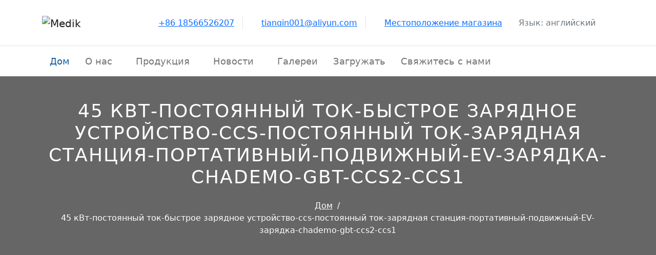

--- FILE ---
content_type: text/html; charset=UTF-8
request_url: https://ru.skyevsecharger.com/product/45kw-dc-fast-charger-ccs-dc-charging-station-portable-movable-ev-charging-chademo-gbt-ccs2-ccs1.html
body_size: 21362
content:
<!-- System:Digood Glocalsite v3 | Guid:vNblG3OJTGY4pKm32rqsEn | Package ExpiredAt:2024-08-24 | CachedAt:2024-12-02T05:43:23.000Z --><!-- Cache:vNblG3OJTGY4pKm32rqsEn/en-ru/6e39e49b562c28fd0c91ea2a19640efd--><!DOCTYPE html><!-- UriPrefix:/product/45kw-dc-fast-charger-ccs-dc-charging-station-portable-movable-ev-charging-chademo-gbt-ccs2-ccs1.html | UriQuery:empty --><!-- Method:GET | System:DigoodCMS V7 | Version:3.2.59 | Env:local | Debug:not | Cache Status:local | RequestTime:2024-11-08 08:54:37 | Language:en--><!-- https://ru.skyevsecharger.com/product/45kw-dc-fast-charger-ccs-dc-charging-station-portable-movable-ev-charging-chademo-gbt-ccs2-ccs1.html --><html lang="ru" dir="ltr"><head>
    <meta name="google-site-verification" content="8MCYLepMjvOwvkkUgIyTLuGPiBWOoBusV5spTuHLhGI">
    <meta charset="utf-8">
    <meta name="viewport" content="width=device-width,initial-scale=1,minimum-scale=1,maximum-scale=1,user-scalable=no">
    <!--[if IE]><meta http-equiv='X-UA-Compatible' content='IE=edge,chrome=1'><![endif]-->



    <title>Профессиональный производитель зарядного устройства Evse - TianQin</title>
    <meta name="keywords" content="Evse Charger">
    <meta name="description" content="Tianin is a professional suppler of Evse Charger, main products are: Evse Charger, Ey Charging Comecto, Portable Ey Charger, Wal-mounted Ev Charoer. Ey Charoino Aadapier
Evse Charging Ca">
    <meta name="google-site-verification" content="8MCYLepMjvOwvkkUgIyTLuGPiBWOoBusV5spTuHLhGI">
    <link rel="shortcut icon" type="image/x-icon" href="https://v7-upload.digoodcms.com/website_101/2023-07-20/logo-2.png?imageMogr2/format/webp?imageView2/2/format">
    
    <!-- bootstrap 5 -->
    <link rel="stylesheet" href="https://cdn.staticfile.org/bootstrap/5.2.3/css/bootstrap.css">
    <!-- font-awesome 字体图标 -->
    <link rel="stylesheet" href="https://v7-dashboard-assets-1251008747.cos.accelerate.myqcloud.com/font-awesome/4.7.0/css/font-awesome.min.css">
    <!-- swiper -->
    <link rel="stylesheet" href="https://cdn.staticfile.org/Swiper/8.4.5/swiper-bundle.css">
    <!-- fancybox -->
    <link rel="stylesheet" href="https://cdn.staticfile.org/fancybox/3.5.7/jquery.fancybox.min.css">
     <!-- aos -->
    <link rel="stylesheet" href="https://cdn.staticfile.org/aos/2.3.4/aos.css">


    <link rel="stylesheet" href="https://cdn.staticfile.org/flag-icon-css/3.5.0/css/flag-icon.min.css">

    <link href="//www.skyevsecharger.com/themes/demo01/assets/pace-js/pace-theme-default.min.css" rel="stylesheet">
    <!-- 引入css样式 -->
    <link href="//www.skyevsecharger.com/themes/demo01/style/main/base.css" rel="stylesheet">


    
<style>
    .productActive {
        border: 1px solid var(--btn-border-color-base) !important;
        color: var(--btn-border-color-base);
    }
    .product_specs{
        border: 1px solid var(--font-color-secondary);
    }

    .noneActive {
        background: #dfdfdf;
    }
    .category_info_parent a.details_title{
        color: rgba(var(--bs-info-rgb), 1) !important;
    }
    .section-product .nav-pills .nav-link.active, 
   .section-product .nav-pills .show > .nav-link {
        color: var(--btn-text-color-base);
        background-color: var(--btn-bg-color-base);
}
.section-product .nav-pills .nav-link{
    color:var(--font-color-ternary);
}


    /* .category_info_parent .product_details_show .btn:hover {
        color: var(--DT_Button_Text_Color);
        background-color: var(--DT_Button_BG_Color);
        box-shadow: 0 10px 10px 0 rgba(7, 108, 236, 0.2);
    } */
    /* .btn_buy_now{
        background-color: var(--DT_Button_BG_Color)!important;
        color: var(--DT_Button_Text_Color)!important;
    }
     
    .category_info_parent #add2Cart,.category_info_parent #add2Cart:hover,.btn_buy_now:hover{
        background-color: var(--DT_Button_BG_Hover_Color);
        border:0!important;
        color:#fff !important;
    } */
    .swiperLog .swiper-slide,
    .swiperShowLog .swiper-slide {
        text-align: center;
        font-size: 18px;
      

        /* Center slide text vertically */
        display: -webkit-box;
        display: -ms-flexbox;
        display: -webkit-flex;
        display: flex;
        -webkit-box-pack: center;
        -ms-flex-pack: center;
        -webkit-justify-content: center;
        justify-content: center;
        -webkit-box-align: center;
        -ms-flex-align: center;
        -webkit-align-items: center;
        align-items: center;
    }

    .swiperLog .swiper-slide img,
    .swiperShowLog .swiper-slide img {
        display: block;
        width: 100%;
        height: 100%;
        object-fit: contain;
    }

.swiperLog .swiper-slide img{
    padding:10px;
}

    .swiperLog .swiper-slide {
        width: 25%;
        height: 100%;
        opacity: 0.4;
    }

    .swiperLog .swiper-slide-thumb-active {
        opacity: 1;
    }

    @media (max-width: 992px) {
        .product_details_Logbox{
            margin:auto;
        }
    }

    div.zoom {
        background-position: 50% 50%;
        cursor: zoom-in;
        overflow: hidden;
        position: relative;
        width: 100%
    }
    div.zoom img:hover {
        opacity: 0
    }
    div.zoom img {
        display: block;
        transition: opacity .5s;
        width: 100%
    }
    
    .product_details .quantity-field ,
   .product_details .button-minus,
   .product_details .button-plus{
        box-shadow: none;
        margin: 0;
        background: transparent;
        font-size: 16px;
        height: 30px;
        width: 30px;
        display: flex;
        padding: 0 10px;
        line-height: normal;
        
        color: var(--font-color-ternary);
   }
   .product_details .button-minus:hover,
   .product_details .button-plus:hover{
      background-color: var(--font-color-ternary);
        border-color: var(--font-color-ternary);
        color: var(--btn-text-hover-color-base);
   }

   #product-sku-price{
       color: var(--font-color-ternary);
   }

    media (max-width:575.98px){
        .product-title{
            font-size:24px;
        }
    }

            
.swiper-button-next, .swiper-rtl .swiper-button-prev,.swiper-button-prev, .swiper-rtl .swiper-button-next{
    color:#fff;
    background:var(--section-bg-color-second);;
}
    
</style>
    <style>
        :root{
            --btn-text-color-base:#ffffff;
            --btn-text-hover-color-base:#ffffff;
            --btn-text-hover-color-first:#6aa132;
            --btn-bg-color-base:#1660a1;
            --btn-bg-color-first:#6aa132;
            --btn-bg-hover-color-base:#6aa132;
            --btn-bg-hover-color-first:#ffffff;
            --btn-border-color-base:#1660a1;
            --btn-border-color-first:#ffffff ;



            /* 区块背景颜色 */
            --section-bg-color: #f4f4f4;
            /* app背景 */
            --section-bg-color-second: #1660a1;
            --section-bg-color-third: #6aa132;
            /* 底部背景 */
            --section-bg-color-fourth: #4b5c70;
            --section-bg-color-fifth: #e9f3f5;
            /* aboutus背景 */
            --section-bg-color-sixth: #ffffff;
            --section-bg-colo-seventh: #1b232f;
            /* about */
            --section-bg-color-eighth: #000000;


            /* 文字颜色  */
           

            --animation-duration: .2s;
            
            --font-size-xl:48px;
            --font-size-lg: 40px;
            --font-size-md: 35px;
            --font-size: 20px;
            --font-size-sm: 18px;
            --text-size-sm: 16px;
            --fontFamilyBase: Roboto;

            --font-color-base: #1660a1;
            --font-color-secondary: #808080;
            --font-color-ternary:#1660a1;
            --font-color-fourth: #1660a1;
            --font-color-fifth: #ffffff;
            --font-color-hover-base: #1660a1;
            --font-color-hover-secondary: #263036;

            --link-color: #1a1a1a;
            --link-hover-color: #1660a1;






        }

.clamp { display: -webkit-box; -webkit-box-orient: vertical; overflow: hidden; -o-text-overflow: ellipsis; text-overflow: ellipsis; line-clamp: 1; -webkit-line-clamp: 1; }

.clamp2 { line-clamp: 2; -webkit-line-clamp: 2; }

.clamp3 { line-clamp: 3; -webkit-line-clamp: 3; }

.clamp4 { line-clamp: 4; -webkit-line-clamp: 4; }

.clamp5 { line-clamp: 5; -webkit-line-clamp: 5; }


.nav-pills .nav-link{
    color:var(--font-color-base);
}

.nav-link:hover, .nav-link:focus{
    color:var(--font-color-base);
}

.swiper-slide{
	width: 100%;
	height: 100%;
	transform:translate3d(0,0,0);
	overflow:hidden;
}
.swiper-slide *{
	transform:translate3d(0,0,0);
}



    </style>


</head>

<!-- <body> -->

<body class="header-sticky w-100">
    <div id="wrapper">

        <!-- ========== START HEADER ========== -->
        <style>
/* 搜索区域 */

#collapse_search {
        top: 0;
        left: 0;
        right: 0;
        z-index: 2;
        position: relative;
        background-color: var(--section-bg-color);
    }

    #collapse_search button.dt-sc-btn {
        margin: 0;
        height:100%;
    }

    .collapse_search_CloseBtn.close {
        margin: 0 10px;
        color:var(--font-color-base);
    }
    .collapse_search_CloseBtn.close:hover{
          color:var(--link-hover-color);
    }

    /* 标题栏区域 */
    .section-header-contact i,
    .section-header-nav i {
        color: var(--btn-bg-color-base);
        padding: 0 10px;
    }
    .section-header-nav i:hover {
        color: var(--btn-bg-hover-color-base);
    }
     .section-header-contact  ul li:hover>a{
        color:  var(--btn-text-hover-color-base)!important;
        background-color: var(--btn-bg-color-base);
        border-radius: 5px;
    }

    .section-header-top{
        padding: 21px 0 20px 0;
    }
    @media (max-width: 996px) {
        .section-header-top {
            text-align: center;
        }

    }
    @media(max-width:767px){
    .navbar-bran img{
        width:130px;
    }
    .section-header-contact{
        margin: 0 auto;  
        padding: 10px 15px;
        justify-content: center !important;
        flex-direction: column;
    }
    .section-header-contact>li{
        border:none !important;
        padding: 5px;
    }
   
    }
    /* 导航条区域 */
    .section-header-nav {
        position: sticky;
        top: 0;
        z-index: 6;
        background-color: rgba(255, 255, 255, 0.9);
        opacity: 1;
    }
    .section-header-nav  ul>li>a:hover{
       color:  var(--link-hover-color)!important;
    }
  
     .section-header-nav  ul>li>ul li:hover>a{
        color:  var(--btn-text-hover-color-base)!important;
        background-color: var(--btn-bg-color-base);
        border-radius: 5px;
    }
    .section-header-nav  ul>li>ul li:hover>a>i{
        color:  var(--btn-text-hover-color-base)!important;
    }
    .section-header-nav ul li.active>a{
       color: var(--link-hover-color)!important;
    }
   
    .section-header-nav ul>li ul{
        display:block;
        visibility: hidden;
        opacity: 0;
        text-align: inherit;
        background-color: rgba(255, 255, 255, 0.9);
    }
    .navbar-nav .dropdown-menu{
        position:absolute;
    }
    .section-header-nav ul>li:hover>ul{
        visibility: visible;
        opacity: 1;
    }
    .section-header-nav ul{
        height: max-content;
        
    }
    .section-header-nav ul.dropdown-menu li:not(:last-child){
        border-bottom: var(--bs-border-width) var(--bs-border-style) var(--bs-border-color) !important;
    }
        
    
   .section-header-nav ul.dropdown-menu ul.dropdown-menu {
       left:100%;
       top: 0%;
   }
    [dir='rtl'] .section-header-nav #navbarSupportedContent .navbar-nav{
        padding-right: 0;
        margin-right: 0px !important;
    }

  
   
   /* 移动端导航栏 */
   .offcanvasNavbar ul li{
        position: relative;
   }
    .offcanvasNavbar span.fa-angle{
        position: absolute;
        right: 0px;
        top: 10px;
        line-height: 40px;
        text-align: center;
        width: 50px;
   }
   .offcanvasNavbar span.fa-angle[aria-expanded=true] .fa-angle-up,
   .offcanvasNavbar span.fa-angle[aria-expanded=false] .fa-angle-down{
       display:block;
   }
    .offcanvasNavbar span.fa-angle[aria-expanded=true] .fa-angle-down,
   .offcanvasNavbar span.fa-angle[aria-expanded=false] .fa-angle-up{
       display:none;
   }


    @media (max-width:575.98px){
        .site-header .section-header-top .navbar-brand img{
            max-width:120px!important;
        }
    }




@media (min-width: 992px){
    .navbar-expand-lg .navbar-nav .nav-link {
        padding: 0.5rem 15px;
    }
    .navbar-expand-lg .navbar-nav .nav-link{
        font-size:18px;
    }
}

</style>

<header class="site-header">
		<!-- 搜索框 -->
		<section class="section-header-search py-3 collapse" id="collapse_search">
			<div class="container-fluid">
				<div class="d-flex justify-content-between align-items-center">
                    <form action="/products.html" class="m-0 w-100">
                        <div class="input-group">
                            <input type="text" class="form-control border-0" name="keyword" placeholder="Recipient's username" aria-label="Recipient's username" aria-describedby="button-addon2">
                            <div class="input-group-append">
                                <button type="submit" class="dt-sc-btn">
                                    <i class="fa fa-search" aria-hidden="true"></i>
                                </button>
                            </div>
                        </div>
                    </form>
					
                     <a href="#" class="collapse_search_CloseBtn close" data-bs-toggle="collapse" data-bs-target="#collapse_search" aria-expanded="false" aria-controls="collapseExample">
                        <i class="fa fa-times fa-2x" aria-hidden="true"></i>
                    </a>
				</div>
			</div>

		</section>
		<!-- 标题栏 -->
		<section class="section-header-top border-bottom">
			<nav class="navbar navbar-light ">
				<div class="container">
                    <div class="d-flex justify-content-between p-0 w-100">
                        <div class="navbar-brand-fa ">
                            <a class="navbar-brand m-0" href="/">
                                <img src="https://v7-upload.digoodcms.com/website_101/2023-07-20/logo.png?imageMogr2/format/webp" alt="Medik" class="img-fluid" style="max-width: 175px">
                            </a>
                        </div>
                        <ul class="section-header-contact list-unstyled d-flex align-items-center my-0">
                            <li class="px-3 d-none d-xl-block gtag_report_btn">
                                <a href="tel:+86%2018566526207"> <i class="fa fa-phone"></i>+86 18566526207 </a>
                            </li>
                            <li class="px-3 d-none d-xl-block border-start border-end gtag_report_btn"> <a class="company_email" href="/cdn-cgi/l/email-protection#52263b333c233b3c62626312333e3b2b273c7c313d3f">
                                    <i class="fa fa-envelope"></i><span class="__cf_email__" data-cfemail="56223f3738273f3866666716373a3f2f23387835393b">[email protected]</span></a>
                            </li>
                            <li class="px-3 d-none d-xl-block"><a href="/contact-us.html"><i class="fa fa-location-arrow" aria-hidden="true"></i> Местоположение магазина</a>
                            </li>
                            <li class="px-sm-3">
                            <div class="dropdown text-end-rtl ">
        <span class="text-decoration-none  text-muted " data-bs-toggle="dropdown">Язык: английский<i class="fa fa-caret-down" aria-hidden="true"></i>
    </span>
                                            <ul class="dropdown-menu p-0" style="min-width: max-content;">
                <li><a class="dropdown-item" href="//en.skyevsecharger.com"><i class="me-2 flag-icon flag-icon-gb">
        </i>Английский</a></li>
                <li><a class="dropdown-item" href="//es.skyevsecharger.com"><i class="me-2 flag-icon flag-icon-es">
        </i>Испанский</a></li>
                <li><a class="dropdown-item" href="//pt.skyevsecharger.com"><i class="me-2 flag-icon flag-icon-pt">
        </i>Португальский</a></li>
                <li><a class="dropdown-item" href="//fr.skyevsecharger.com"><i class="me-2 flag-icon flag-icon-fr">
        </i>Французский</a></li>
                <li><a class="dropdown-item" href="//de.skyevsecharger.com"><i class="me-2 flag-icon flag-icon-de">
        </i>Немецкий</a></li>
                <li><a class="dropdown-item" href="//ru.skyevsecharger.com"><i class="me-2 flag-icon flag-icon-ru">
        </i>Русский</a></li>
                <li><a class="dropdown-item" href="//ar.skyevsecharger.com"><i class="me-2 flag-icon flag-icon-ar">
        </i>Арабский</a></li>
                <li><a class="dropdown-item" href="//ja.skyevsecharger.com"><i class="me-2 flag-icon flag-icon-jp">
        </i>Японский</a></li>
                <li><a class="dropdown-item" href="//ko.skyevsecharger.com"><i class="me-2 flag-icon flag-icon-kr">
        </i>Корейский</a></li>
                <li><a class="dropdown-item" href="//th.skyevsecharger.com"><i class="me-2 flag-icon flag-icon-th">
        </i>Тайский</a></li>
            </ul>
</div>
                            </li>

                        </ul>
                   </div>
				</div>
			</nav>
		</section>
</header>


 <!-- 导航条 -->
<section class="section-header-nav">
    <nav class="navbar navbar-expand-lg navbar-light  p-lg-0">
        <div class="container ">
          
            <span class="navbar-toggler d-lg-none d-block border-0 " data-bs-toggle="offcanvas" data-bs-target="#offcanvasNavbar" aria-controls="offcanvasNavbar">
                <i class="fa fa-align-justify" aria-hidden="true"></i>
                
            </span>
            <div class="collapse  navbar-collapse" id="navbarSupportedContent">
                
                                                        <ul class="navbar-nav me-auto my-2">
                        <li class="nav-item active">
                            <a class="nav-link " aria-current="page" data-site="123" href="/">Дом                            </a>
                        </li>
                                                    <li class="nav-item">
                            <a href="https://ru.skyevsecharger.com/about-us.html" class="nav-link ">О нас                    <i class="px-2 fa fa-angle-down"></i>
                </a>
                <ul class="dropdown-menu p-0" style="min-width:max-content;">
                                            <li class="nav-item">
             
            <a href="https://ru.skyevsecharger.com/faq/faq.html" class="nav-link">Вопросы и ответы</a>
                </li>
                                       </ul>   
                </li>
                                                       <li class="nav-item">
                            <a href="https://ru.skyevsecharger.com/products/products.html" class="nav-link ">Продукция                    <i class="px-2 fa fa-angle-down"></i>
                </a>
                <ul class="dropdown-menu p-0" style="min-width:max-content;">
                                            <li class="nav-item">
             
            <a href="https://ru.skyevsecharger.com/products/adapter.html" class="nav-link">Адаптер</a>
                </li>
                                               <li class="nav-item">
             
            <a href="https://ru.skyevsecharger.com/products/socket.html" class="nav-link">Розетка</a>
                </li>
                                               <li class="nav-item">
             
            <a href="https://ru.skyevsecharger.com/products/extension-cord.html" class="nav-link">Удлинительный шнур</a>
                </li>
                                               <li class="nav-item">
             
            <a href="https://ru.skyevsecharger.com/products/charger.html" class="nav-link">Обвинитель</a>
                </li>
                                               <li class="nav-item">
             
            <a href="https://ru.skyevsecharger.com/products/charger-plug.html" class="nav-link">Вилка зарядного устройства</a>
                </li>
                                               <li class="nav-item">
             
            <a href="https://ru.skyevsecharger.com/products/other.html" class="nav-link">Другой</a>
                </li>
                                       </ul>   
                </li>
                                                       <li class="nav-item">
                            <a href="https://ru.skyevsecharger.com/articles/news.html" class="nav-link ">Новости                    <i class="px-2 fa fa-angle-down"></i>
                </a>
                <ul class="dropdown-menu p-0" style="min-width:max-content;">
                                            <li class="nav-item">
             
            <a href="https://ru.skyevsecharger.com/articles/company-news.html" class="nav-link">Новости компании</a>
                </li>
                                               <li class="nav-item">
             
            <a href="https://ru.skyevsecharger.com/articles/industry-news.html" class="nav-link">Новости отрасли</a>
                </li>
                                       </ul>   
                </li>
                                                       <li class="nav-item">
             
            <a href="https://ru.skyevsecharger.com/galleries/galleries.html" class="nav-link">Галереи</a>
                </li>
                                                       <li class="nav-item">
             
            <a href="https://ru.skyevsecharger.com/download/download.html" class="nav-link">Загружать</a>
                </li>
                                                       <li class="nav-item">
             
            <a href="https://ru.skyevsecharger.com/contact-us.html" class="nav-link">Свяжитесь с нами</a>
                </li>
                                               </ul>
                                                </div>
            
            <div class="row justify-content-evenly">
                    <div class="col my-auto">
                        <ul class="navbar-nav me-auto ">
                            <li class="nav-item py-1">
                                                                <a href="/member/home.html"> <i class="fa fa-user  fa-lg" aria-hidden="true"></i> </a>
                                                                                           </li>
                        </ul>
                    </div>
                    <div class="col position-relative my-auto" data-bs-toggle="offcanvas" data-bs-target="#offcanvasRight" aria-controls="offcanvasRight">
                        <i class="fa fa-shopping-cart fa-lg" aria-hidden="true"></i>
                                             </div>
                    <div class="col my-auto" data-bs-toggle="collapse" data-bs-target="#collapse_search" aria-expanded="false" aria-controls="collapseExample">
                        <i class="fa fa-search fa-lg" aria-hidden="true"></i>
                    </div>

                </div>
        </div>
    </nav>
</section>

<div class="offcanvas offcanvas-end offcanvasNavbar" tabindex="-1" id="offcanvasNavbar" aria-labelledby="offcanvasNavbar">
    <div class="offcanvas-header border-bottom">
        <h5 id="offcanvasNavbarLabel "><img src="https://v7-upload.digoodcms.com/website_101/2023-07-20/logo.png?imageMogr2/format/webp?imageView2/2/format" alt="Medik" class="img-fluid" style="max-width: 175px"></h5>
        <button type="button" class="btn-close text-reset" data-bs-dismiss="offcanvas" aria-label="Close"></button>
    </div>
    <div class="offcanvas-body">
                                <ul class="navbar-nav me-auto mb-2 mb-lg-0">
                <li class="nav-item active border-bottom">
                    <a class="nav-link " aria-current="page" href="">Дом                    </a>
                </li>
                                    <li class="nav-item border-bottom">
                     <a href="https://ru.skyevsecharger.com/about-us.html" class="nav-link">О нас</a>
            <span aria-expanded="false" class="fa-angle" data-bs-toggle="collapse" data-bs-target="#collapseExampleAboutUs">
                <i class="fa fa-angle-down mx-auto"></i>
                <i class="fa fa-angle-up mx-auto"></i>
            </span>
           
          
            <ul class="collapse col-12 list-unstyled px-0" id="collapseExampleAboutUs">
                                    <li class="nav-item border-bottom">
          
        <a href="https://ru.skyevsecharger.com/faq/faq.html" class="nav-link">Вопросы и ответы</a>
            </li>
   

                               </ul>
            </li>
   

                                       <li class="nav-item border-bottom">
                     <a href="https://ru.skyevsecharger.com/products/products.html" class="nav-link">Продукция</a>
            <span aria-expanded="false" class="fa-angle" data-bs-toggle="collapse" data-bs-target="#collapseExampleProducts">
                <i class="fa fa-angle-down mx-auto"></i>
                <i class="fa fa-angle-up mx-auto"></i>
            </span>
           
          
            <ul class="collapse col-12 list-unstyled px-0" id="collapseExampleProducts">
                                    <li class="nav-item border-bottom">
          
        <a href="https://ru.skyevsecharger.com/products/adapter.html" class="nav-link">Адаптер</a>
            </li>
   

                                       <li class="nav-item border-bottom">
          
        <a href="https://ru.skyevsecharger.com/products/socket.html" class="nav-link">Розетка</a>
            </li>
   

                                       <li class="nav-item border-bottom">
          
        <a href="https://ru.skyevsecharger.com/products/extension-cord.html" class="nav-link">Удлинительный шнур</a>
            </li>
   

                                       <li class="nav-item border-bottom">
          
        <a href="https://ru.skyevsecharger.com/products/charger.html" class="nav-link">Обвинитель</a>
            </li>
   

                                       <li class="nav-item border-bottom">
          
        <a href="https://ru.skyevsecharger.com/products/charger-plug.html" class="nav-link">Вилка зарядного устройства</a>
            </li>
   

                                       <li class="nav-item border-bottom">
          
        <a href="https://ru.skyevsecharger.com/products/other.html" class="nav-link">Другой</a>
            </li>
   

                               </ul>
            </li>
   

                                       <li class="nav-item border-bottom">
                     <a href="https://ru.skyevsecharger.com/articles/news.html" class="nav-link">Новости</a>
            <span aria-expanded="false" class="fa-angle" data-bs-toggle="collapse" data-bs-target="#collapseExampleNews">
                <i class="fa fa-angle-down mx-auto"></i>
                <i class="fa fa-angle-up mx-auto"></i>
            </span>
           
          
            <ul class="collapse col-12 list-unstyled px-0" id="collapseExampleNews">
                                    <li class="nav-item border-bottom">
          
        <a href="https://ru.skyevsecharger.com/articles/company-news.html" class="nav-link">Новости компании</a>
            </li>
   

                                       <li class="nav-item border-bottom">
          
        <a href="https://ru.skyevsecharger.com/articles/industry-news.html" class="nav-link">Новости отрасли</a>
            </li>
   

                               </ul>
            </li>
   

                                       <li class="nav-item border-bottom">
          
        <a href="https://ru.skyevsecharger.com/galleries/galleries.html" class="nav-link">Галереи</a>
            </li>
   

                                       <li class="nav-item border-bottom">
          
        <a href="https://ru.skyevsecharger.com/download/download.html" class="nav-link">Загружать</a>
            </li>
   

                                       <li class="nav-item border-bottom">
          
        <a href="https://ru.skyevsecharger.com/contact-us.html" class="nav-link">Свяжитесь с нами</a>
            </li>
   

                               </ul>
                        </div>
</div>



<div class="offcanvas offcanvas-end CartDrawer" tabindex="-1" id="offcanvasRight" aria-labelledby="offcanvasRightLabel">
  <div class="offcanvas-header border-bottom">
    <h5 id="offcanvasRightLabel ">Ваша корзина</h5>
    <button type="button" class="btn-close text-reset" data-bs-dismiss="offcanvas" aria-label="Close"></button>
  </div>
    <div class="offcanvas-body">
            <div class="card  border-0">
                <div class="card-body">
                    
                                        <small>В настоящее время вы не вошли в систему для просмотра информации о товаре в корзине!<small>
                    <a href="/member/home.html" class="btn dt-sc-btn my-2"> Войти сейчас</a>
                                       
                </small></small></div>
            </div>
    </div>
</div>





        <!-- ========== START CONTENT ========== -->
                <style>
.breadcrumb {
    width: 100%;
    text-align: center;
    position: relative;
    z-index: 1;
    margin: 0 0 10px 0;
    min-height: 430px;
    display:table;
}
.breadcrumb .container{
    display: flex;
    flex-direction: column;
    height: 100%;
    justify-content: center;
}
.breadcrumb .breadcrumb-title {
    text-transform: uppercase;
    letter-spacing: 2px;
    width: 100%;
    font-size: 2.25em;
    color: #fff;
}
.breadcrumb .breadcrumb-ibox{
    margin-top: 15px;
}
.breadcrumb .breadcrumb-ibox a, .breadcrumb .breadcrumb-ibox span {
    display: inline-block;
    padding-right: 2px;
    margin-right: 2px;
    font-size: 1em;
    color: #fff;
}

.breadcrumb a:hover {
    color:var(--font-color-ternary);
}

.shadow{
    background: rgba(0,0,0,0.6);
    position: absolute;
    top: 0;
    right: 0;
    bottom: 0;
    left: 0;
}

.breadcrumb span:last-child {
    margin-right: 0;
}


@media (min-width:768px){
    .breadcrumb{
        padding:80px 0;
    }
}

@media (max-width: 1499px){
    .breadcrumb{min-height: 360px;
    }
}
@media (max-width: 1199px){
    .breadcrumb{min-height: 300px;
    }
    .breadcrumb .breadcrumb-title {font-size: 2em;
    }
}
@media (max-width: 991px){
    .breadcrumb{min-height: 250px;
    }
    .breadcrumb .breadcrumb-title {font-size: 1.8em;
    }
    .breadcrumb.mb-5 {margin-bottom: 2rem !important;
    }
}
@media (max-width: 767px){
    .breadcrumb{min-height:auto;
    }
    .breadcrumb .breadcrumb-title {font-size: 1.3em;
    }
    .breadcrumb{
        background:none!important;
    }
}

    .breadcrumb .image img{
        width:100%;
    }
</style>

<nav class="breadcrumb text-center mb-5" hxb-data-id="v7_dt_breadcrumb" id="v7_dt_breadcrumb" aria-label="breadcrumbs" style=" background: url('/assets/upload/2023-07-20/bgcolor-3.jpg?imageView2/1/format') center/cover no-repeat;" data-test="1">
        <div class="shadow">
            <div class="container">
                <h2 class="breadcrumb-title">45 кВт-постоянный ток-быстрое зарядное устройство-ccs-постоянный ток-зарядная станция-портативный-подвижный-EV-зарядка-chademo-gbt-ccs2-ccs1</h2>
                <div class="breadcrumb-ibox">
                    <a href="en" title="Back to the frontpage">Дом</a>
                    <span aria-hidden="true" class="breadcrumb__sep">/</span>
                    <span>45 кВт-постоянный ток-быстрое зарядное устройство-ccs-постоянный ток-зарядная станция-портативный-подвижный-EV-зарядка-chademo-gbt-ccs2-ccs1</span>
                </div>
            </div>
        </div>
        <div class="d-block d-md-none image">
             
            <img src="https://v7-upload.digoodcms.com/website_101/2023-07-20/bgcolor-3.jpg?imageMogr2/format/webp">
                    <div>  


            <section class=" section-product">
    <div class="container">
        <div class="row">
            <div class="col-lg-4 col-12 product_details_Logbox">
                
                                    <div class="swiper swiperShowLog log45kw-dc-fast-charger-ccs-dc-charging-station-portable-movable-ev-charging-chademo-gbt-ccs2-ccs1 col-12 border vh-10">
                    <div class="swiper-wrapper">
                        
                                                                                    <div class="swiper-slide ">
                                <div class="zoom" onmousemove="zoom(event)" style="background-image: url('https://v7-upload.digoodcms.com/website_101/2024-04-25/1-3.jpg?imageMogr2/format/webp');">
                                    <img src="https://v7-upload.digoodcms.com/website_101/2024-04-25/1-3.jpg?imageMogr2/format/webp" alt="45kW DC Fast Charger CCS DC Charging Station Portable Movable EV Charging CHAdeMO GBT CCS2 CCS1" class="img-fluid lazyload">
                                </div>
                            </div>
                                                                                                                <div class="swiper-slide ">
                                <div class="zoom" onmousemove="zoom(event)" style="background-image: url('https://v7-upload.digoodcms.com/website_101/2024-04-25/2-1.jpg?imageMogr2/format/webp');">
                                    <img src="https://v7-upload.digoodcms.com/website_101/2024-04-25/2-1.jpg?imageMogr2/format/webp" alt="45kW DC Fast Charger CCS DC Charging Station Portable Movable EV Charging CHAdeMO GBT CCS2 CCS1" class="img-fluid lazyload">
                                </div>
                            </div>
                                                                                                                <div class="swiper-slide ">
                                <div class="zoom" onmousemove="zoom(event)" style="background-image: url('https://v7-upload.digoodcms.com/website_101/2024-04-25/3-1.jpg?imageMogr2/format/webp');">
                                    <img src="https://v7-upload.digoodcms.com/website_101/2024-04-25/3-1.jpg?imageMogr2/format/webp" alt="45kW DC Fast Charger CCS DC Charging Station Portable Movable EV Charging CHAdeMO GBT CCS2 CCS1" class="img-fluid lazyload">
                                </div>
                            </div>
                                                                                                                <div class="swiper-slide ">
                                <div class="zoom" onmousemove="zoom(event)" style="background-image: url('https://v7-upload.digoodcms.com/website_101/2024-04-25/4-1.jpg?imageMogr2/format/webp');">
                                    <img src="https://v7-upload.digoodcms.com/website_101/2024-04-25/4-1.jpg?imageMogr2/format/webp" alt="45kW DC Fast Charger CCS DC Charging Station Portable Movable EV Charging CHAdeMO GBT CCS2 CCS1" class="img-fluid lazyload">
                                </div>
                            </div>
                                                                                                                <div class="swiper-slide ">
                                <div class="zoom" onmousemove="zoom(event)" style="background-image: url('https://v7-upload.digoodcms.com/website_101/2024-04-25/5-1.jpg?imageMogr2/format/webp');">
                                    <img src="https://v7-upload.digoodcms.com/website_101/2024-04-25/5-1.jpg?imageMogr2/format/webp" alt="45kW DC Fast Charger CCS DC Charging Station Portable Movable EV Charging CHAdeMO GBT CCS2 CCS1" class="img-fluid lazyload">
                                </div>
                            </div>
                                                                                                                <div class="swiper-slide ">
                                <div class="zoom" onmousemove="zoom(event)" style="background-image: url('https://v7-upload.digoodcms.com/website_101/2024-04-25/-1.jpg?imageMogr2/format/webp');">
                                    <img src="https://v7-upload.digoodcms.com/website_101/2024-04-25/-1.jpg?imageMogr2/format/webp" alt="45kW DC Fast Charger CCS DC Charging Station Portable Movable EV Charging CHAdeMO GBT CCS2 CCS1" class="img-fluid lazyload">
                                </div>
                            </div>
                                                                                                    </div>

                    <div class="swiper-button-prev"></div><!--左箭头。如果放置在swiper外面，需要自定义样式。-->
                    <div class="swiper-button-next"></div><!--右箭头。如果放置在swiper外面，需要自定义样式。-->
                </div>
                                

                                <div class="swiper swiperLog log45kw-dc-fast-charger-ccs-dc-charging-station-portable-movable-ev-charging-chademo-gbt-ccs2-ccs1 col-12 border vh-10">
                    <div class="swiper-wrapper">
                                                                        <div class="swiper-slide ">
                            <div class="">
                                <img src="https://v7-upload.digoodcms.com/website_101/2024-04-25/1-3.jpg?imageMogr2/format/webp" alt="45kW DC Fast Charger CCS DC Charging Station Portable Movable EV Charging CHAdeMO GBT CCS2 CCS1" class="img-fluid">
                            </div>
                        </div>
                                                                                                <div class="swiper-slide ">
                            <div class="">
                                <img src="https://v7-upload.digoodcms.com/website_101/2024-04-25/2-1.jpg?imageMogr2/format/webp" alt="45kW DC Fast Charger CCS DC Charging Station Portable Movable EV Charging CHAdeMO GBT CCS2 CCS1" class="img-fluid">
                            </div>
                        </div>
                                                                                                <div class="swiper-slide ">
                            <div class="">
                                <img src="https://v7-upload.digoodcms.com/website_101/2024-04-25/3-1.jpg?imageMogr2/format/webp" alt="45kW DC Fast Charger CCS DC Charging Station Portable Movable EV Charging CHAdeMO GBT CCS2 CCS1" class="img-fluid">
                            </div>
                        </div>
                                                                                                <div class="swiper-slide ">
                            <div class="">
                                <img src="https://v7-upload.digoodcms.com/website_101/2024-04-25/4-1.jpg?imageMogr2/format/webp" alt="45kW DC Fast Charger CCS DC Charging Station Portable Movable EV Charging CHAdeMO GBT CCS2 CCS1" class="img-fluid">
                            </div>
                        </div>
                                                                                                <div class="swiper-slide ">
                            <div class="">
                                <img src="https://v7-upload.digoodcms.com/website_101/2024-04-25/5-1.jpg?imageMogr2/format/webp" alt="45kW DC Fast Charger CCS DC Charging Station Portable Movable EV Charging CHAdeMO GBT CCS2 CCS1" class="img-fluid">
                            </div>
                        </div>
                                                                                                <div class="swiper-slide ">
                            <div class="">
                                <img src="https://v7-upload.digoodcms.com/website_101/2024-04-25/-1.jpg?imageMogr2/format/webp" alt="45kW DC Fast Charger CCS DC Charging Station Portable Movable EV Charging CHAdeMO GBT CCS2 CCS1" class="img-fluid">
                            </div>
                        </div>
                                                                    </div>
                    
                </div>
                                
            </div>
            
            <div class="col-12  col-lg-7  offset-lg-1 category_info_parent">
                <div class="ps-lg-10 my-3">
                    <h1 class="mb-1 product-title">Быстрое зарядное устройство постоянного тока мощностью 45 кВт Зарядная станция постоянного тока CCS Портативная подвижная зарядка электромобиля CHAdeMO GBT CCS2 CCS1</h1>
                    <div class="my-4">  
                        <p class="mb-0 text-wrap" style=" word-wrap:break-word; ">
                            </p><p style="text-align: center;">Номинальное напряжение: постоянный ток 500 В</p>
<p style="text-align: center;">Номинальный вход: 380 В переменного тока + 15%</p>
<p style="text-align: center;">Коэффициент мощности: >0,99 @ при полной нагрузке</p>
<p style="text-align: center;">Сенсорная TFT-ЖК-панель: 4,3-дюймовый сенсорный дисплей</p>
<p style="text-align: center;">Сертификация:CE ROHS</p>
                        
                    </div>

                                        </div>
            </div>
        </div>
    </div>
</section>



 
        <style>
.description-nav {
    overflow-y: hidden;
    overflow-x: auto;
    white-space: nowrap;
    flex-wrap: nowrap;
}

</style>



<section class="my-5">
    <div class="container">
        <div class="row">
        <div class="col-12">
        
            <ul class="nav nav-pills nav-lb-tab mb-3 description-nav" id="myTab" role="tablist">
                <li class="nav-item" role="presentation">
                    <button class="nav-link active" id="details-tab" data-bs-toggle="tab" data-bs-target="#details-tab-pane187" type="button">Подробности</button>
                </li>
                                                                  <li class="nav-item" role="presentation">
                    <button class="nav-link " id="reviews-tab" data-bs-toggle="tab" data-bs-target="#contact-tab-pane187" type="button">Запрос</button>
                </li>
            </ul>
            
            <div class="tab-content border p-4" id="myTabContent">

                    <div class="tab-pane fade show active" id="details-tab-pane187">
                        <div class="my-8">
                            <div class="container-fluid p-0" style="word-break: break-all;">
                                                            <p style="text-align: center;"> </p>
<p style="text-align: center;">Портативное быстрое зарядное устройство мощностью 45 кВт было разработано для электромобилей с CHADEMO,</p>
<p style="text-align: center;">или зарядные розетки постоянного тока CCSCombo и предназначен для полумобильного использования.</p>
<p style="text-align: center;">Он совместим со всеми популярными промышленными розетками и может использоваться с вилочными розетками CEE63.</p>
<p style="text-align: center;"> </p>
<p style="text-align: center;"><img src="https://v7-upload.digoodcms.com/website_101/2024-04-25/mceu_22741840711714038695245.jpg?imageMogr2/format/webp" width="80%"></p>
<p style="text-align: center;"> </p>
<p style="text-align: center;">Зарядное устройство универсально в использовании благодаря своим компактным размерам и особенно подходит для использования с автопарками,</p>
<p style="text-align: center;">в мастер-классах или на автомобильных мероприятиях.</p>
<p style="text-align: center;">Портативное передвижное быстрое зарядное устройство поддерживает CcS и CHAdeM0 только при замене кабеля.</p>
<p style="text-align: center;"> </p>
<p style="text-align: center;"><img src="https://v7-upload.digoodcms.com/website_101/2024-04-25/mceu_27660435621714038701726.jpg?imageMogr2/format/webp" width="80%"></p>
<p style="text-align: center;">USB для обновления прошивки и порт Ry45 для intemetconnectlопционально).</p>
<p style="text-align: center;">Конструкция с открытой дверцей, удобно заменять силовой модуль.</p>
<p style="text-align: center;"> </p>
<p style="text-align: center;"> </p>
<p style="text-align: center;"><img src="https://v7-upload.digoodcms.com/website_101/2024-04-25/mceu_37752166131714038706512.jpg?imageMogr2/format/webp" width="80%"></p>
<p style="text-align: center;">Это зарядное устройство идеально подходит для установки для зарядки электромобилей как на максимальном уровне, так и на многих электромобилях, которые ездят по дорогам в сельской местности</p>
<p style="text-align: center;">с автофургонами или промышленными зонами в качестве основных источников энергии для путешественников.</p>
<p style="text-align: center;"> </p>
<p style="text-align: center;"><img src="https://v7-upload.digoodcms.com/website_101/2024-04-25/mceu_28872366541714038711030.jpg?imageMogr2/format/webp" width="80%"></p>
<p style="text-align: center;">Небольшие размеры и компактная конструкция, простота переноски.</p>
<p style="text-align: center;">Он поддерживает разъем CCS и CHAdeMO.</p>
<p style="text-align: center;">Сертификация: CE / EC / ROHSПроцена диплома: lP54.</p>
<p style="text-align: center;">Конструкция с открытой дверцей, очень удобно заменять силовой модуль.</p>
<p style="text-align: center;"> </p>
<p style="text-align: center;"><img src="https://v7-upload.digoodcms.com/website_101/2024-04-25/mceu_367388351714038715038.jpg?imageMogr2/format/webp" width="80%"></p>
<p style="text-align: center;"> </p>
<p style="text-align: center;"> </p>
<p style="text-align: center;"><img src="https://v7-upload.digoodcms.com/website_101/2024-04-25/mceu_91243075461714038723103.jpg?imageMogr2/format/webp" width="100%"></p>
                                                        </div>
                        </div>
                    </div>

                
                <div class="tab-pane fade show" id="shippingdetails-tab-pane187">
                    <div class="my-8">
                        <div class="container-fluid p-0" style="word-break: break-all;">Не данные                                                </div>
                    </div>
                </div>

                
                <div class="tab-pane fade" id="product_specification-tab-pane187">
                    <div class="my-8">
                        <div class="container-fluid p-0" style="word-break: break-all;">Не данные                                                </div>
                    </div>
                </div>

                
                <div class="tab-pane fade" id="reviews-tab-pane187">
                    <div class="my-8">
                        <div class="container-fluid p-0" style="word-break: break-all;">Не данные                                                </div>
                    </div>
                </div>
                
                 <div class="tab-pane fade" id="contact-tab-pane187">
                    <div class="my-8">
                        <div class="container-fluid p-0" style="word-break: break-all;">
                            <section class="">
    <form class="needs-validation" target="iframe" novalidate="" id="send_message"> 
        <div class="row m-0">
            <label class="form-label px-0" for="name">Имя:<span class="text-danger">*</span></label>
            <input type="text" id="name" class="form-control" name="name" placeholder="Name" required="">
            <div class="invalid-feedback">Пожалуйста, выберите имя.</div>
        </div>
        <div class="row m-0">
            <label class="form-label px-0 mt-3" for="email">Отправить по электронной почте:<span class="text-danger">*</span></label>
            <input type="email" id="email" name="email" class="form-control" placeholder="Email" required="">
            <div class="invalid-feedback">Пожалуйста, выберите адрес электронной почты.</div>
        </div> 

        <div class="row m-0">
            <label class="form-label px-0 mt-3" for="phone">Телефон:<span class="text-danger">*</span></label>
            <input type="text" id="phone" name="phone" class="form-control" placeholder="Phone" required="">
            <div class="invalid-feedback">Пожалуйста, выберите телефон.</div>
        </div>
                                    <div class="row m-0">
            <label class="form-label px-0 mt-3" for="message"> Сообщение:<span class="text-danger">*</span></label>
            <textarea rows="5" id="message" name="message" class="form-control" placeholder="Message" required=""></textarea>
            <div class="invalid-feedback">Пожалуйста, выберите сообщение.</div>
        </div>
        <div class="col-12 m-0 mt-3">
            <button type="button" class="btn  dt-sc-btn" onclick="send_msg(event)">ОТПРАВИТЬ СООБЩЕНИЕ</button> 
        </div>
    </form>
    <iframe id="pi" name="iframe" style="display:none;"></iframe>
</section>                        </div>
                    </div>
                </div>
                
            </div>
        </div>
        </div>
    </div>
</section>        <!-- section -->
<section class="my-lg-14 my-14 product-Featured">
    <div class="container">
        <!-- row -->
        <div class="row">
            <div class="col-12">
                <!-- heading -->
                <h3>Сопутствующие товары</h3>
            </div>
        </div>
        <!-- row -->




        <div class="row g-3 my-3 card products border-0">
            <div class="swiper myRecProductSwiper w-100">
                <div class="swiper-wrapper w-100">
                                                <div class="swiper-slide border">
                    <div class="card-img product-container position-relative">
                        <div class="imgBox">
                                <a href="/en/product/evse-32a-7kw-22kw-adapter-iec62196-type-2-to-type-1-ev-adapter-converter-j1772-to-gbt-ev-charger-connector-with-mechanical-lock.html">
                                    <div class="ImageOverlayCa"></div>
                                    <img data-src="https://v7-upload.digoodcms.com/website_101/2024-03-29/1.jpg?imageMogr2/format/webp?imageView2/1/w/600/h/300" alt="EVSE 32A 7KW 22KW Adapter IEC62196 Type 2 to Type 1 EV Adapter Converter J1772 to GBT EV charger connector with mechanical lock" class="card-img-top img-fluid lazyload">
                                </a>
                        </div>
                        <div class="btn-group-lg dt-sc-btn-group w-100">
                            <button class="btn w-50 rounded-0 left col">
                                <a href="/en/product/evse-32a-7kw-22kw-adapter-iec62196-type-2-to-type-1-ev-adapter-converter-j1772-to-gbt-ev-charger-connector-with-mechanical-lock.html" class="min-subheading ">Быстрый просмотр</a>
                            </button>
                                                    </div>
                    </div>

                    <div class="card-body text-center">
                        <h5 class="card-text grid-link__title font-container fw-bold min-subheading title-s">
                            <a href="/en/product/evse-32a-7kw-22kw-adapter-iec62196-type-2-to-type-1-ev-adapter-converter-j1772-to-gbt-ev-charger-connector-with-mechanical-lock.html"> EVSE 32A 7KW 22KW Адаптер IEC62196 тип 2 на тип 1 Конвертер адаптера электромобилей J1772 на GBT EV Зарядное устройство с механическим замком</a>
                        </h5>
                        <div class="description clamp clamp3"><p style="text-align: center;" align="start"><strong><span data-spm-anchor-id="a2g0o.detail.1000023.i0.5cdfnvnZnvnZJY">Тип 2 - Тип 1:</span></strong></p>
<p style="text-align: center;" align="start">Текущий номинал: 32 А<br>Номинальное напряжение: 250 В переменного тока<br>Огнестойкость пластикового корпуса: UL94 V - 0<br>Усилие вставки изделий: 80 Н<br>Уровень водонепроницаемости: IP54 (рабочий)</p>
<p style="text-align: center;" align="start"><strong>Тип от 2 до GBT:</strong></p>
<p style="text-align: center;" align="start">Текущий номинал: 32 А<br>Номинальное напряжение: 250 В / 380 В переменного тока<br>Огнестойкость пластикового корпуса: UL94 V - 0<br>Усилие вставки изделий: 80 Н<br>Уровень водонепроницаемости: IP54 (рабочий)</p>
<p style="text-align: center;" align="start"><strong>Тип от 1 до GBT:</strong></p>
<p style="text-align: center;" align="start">Текущий номинал: 32 А<br>Номинальное напряжение: 240 В переменного тока<br>Огнестойкость пластикового корпуса: UL94 V - 0<br>Усилие вставки изделий: 80 Н<br>Уровень водонепроницаемости: IP54 (рабочий)</p></div>
                                            </div>
                </div>       
                                <div class="swiper-slide border">
                    <div class="card-img product-container position-relative">
                        <div class="imgBox">
                                <a href="/en/product/16a-3-6kw-portable-electric-vehicle-charger-type-2-home-charging-station.html">
                                    <div class="ImageOverlayCa"></div>
                                    <img data-src="https://v7-upload.digoodcms.com/website_101/2024-04-05/1-2.jpg?imageMogr2/format/webp?imageView2/1/w/600/h/300" alt="16A 3.6KW portable electric vehicle charger Type 2 home charging station" class="card-img-top img-fluid lazyload">
                                </a>
                        </div>
                        <div class="btn-group-lg dt-sc-btn-group w-100">
                            <button class="btn w-50 rounded-0 left col">
                                <a href="/en/product/16a-3-6kw-portable-electric-vehicle-charger-type-2-home-charging-station.html" class="min-subheading ">Быстрый просмотр</a>
                            </button>
                                                    </div>
                    </div>

                    <div class="card-body text-center">
                        <h5 class="card-text grid-link__title font-container fw-bold min-subheading title-s">
                            <a href="/en/product/16a-3-6kw-portable-electric-vehicle-charger-type-2-home-charging-station.html"> 16А 3,6 кВт портативное зарядное устройство для электромобилей Тип 2 домашняя зарядная станция</a>
                        </h5>
                        <div class="description clamp clamp3"><p style="text-align: center;">Номинальный ток: 6 А / 8 А / 10 А / 13 А / 16 А</p>
<p style="text-align: center;">Номинальная мощность: макс. 3,6 кВт</p>
<p style="text-align: center;">Рабочее напряжение: 110 В ~ 250 В переменного тока</p>
<p style="text-align: center;">Сопротивление изоляции: >1000 МОм</p>
<p style="text-align: center;">Повышение тепловой температуры:<50K</p>
<p style="text-align: center;">Выдерживаемое напряжение: 2000 В</p>
<p style="text-align: center;">Рабочая температура: -30 °C ~ + 50 °C</p>
<p style="text-align: center;">Контактное сопротивление: максимум 0,5 м</p>
<p style="text-align: center;">Портативное зарядное устройство для электромобиля: вилка типа 2</p></div>
                                            </div>
                </div>       
                                <div class="swiper-slide border">
                    <div class="card-img product-container position-relative">
                        <div class="imgBox">
                                <a href="/en/product/dc-charging-gun-new-energy-vehicle-fast-charging-port-portable-charging-pile-7kw-national-standard-tesla-byd-wuling.html">
                                    <div class="ImageOverlayCa"></div>
                                    <img data-src="https://v7-upload.digoodcms.com/website_101/2024-04-05/0.jpg?imageMogr2/format/webp?imageView2/1/w/600/h/300" alt="Dc charging gun New energy vehicle fast charging port portable charging pile 7KW national standard Tesla BYD Wuling" class="card-img-top img-fluid lazyload">
                                </a>
                        </div>
                        <div class="btn-group-lg dt-sc-btn-group w-100">
                            <button class="btn w-50 rounded-0 left col">
                                <a href="/en/product/dc-charging-gun-new-energy-vehicle-fast-charging-port-portable-charging-pile-7kw-national-standard-tesla-byd-wuling.html" class="min-subheading ">Быстрый просмотр</a>
                            </button>
                                                    </div>
                    </div>

                    <div class="card-body text-center">
                        <h5 class="card-text grid-link__title font-container fw-bold min-subheading title-s">
                            <a href="/en/product/dc-charging-gun-new-energy-vehicle-fast-charging-port-portable-charging-pile-7kw-national-standard-tesla-byd-wuling.html"> Зарядный пистолет постоянного тока Порт быстрой зарядки автомобиля на новой энергии портативная зарядная батарея 7 кВт национальный стандарт Tesla BYD Wuling</a>
                        </h5>
                        <div class="description clamp clamp3"><p style="text-align: center;">输入电压 :220Vac士20%</p>
<p style="text-align: center;">额定功率 :7kW</p>
<p style="text-align: center;">输出电流:32A</p>
<p style="text-align: center;">输出电压:12Vdc+5%</p>
<p style="text-align: center;">工作温度:-25°C~+50°C</p>
<p style="text-align: center;">外壳防护等级 :IP32</p>
<p style="text-align: center;">人机交互 :显示屏,LED,启动按键</p>
<p style="text-align: center;">过压保护:265v+5</p>
<p style="text-align: center;">欠压保护 :85v+5</p>
<p style="text-align: center;">过流保护 ：≥110%额定输出</p>
<p style="text-align: center;">过温保护 :85°CC(保护)60°C(恢复)</p>
<p style="text-align: center;">接地保护 ：有</p>
<p style="text-align: center;">冷却方式：风冷</p>
<p style="text-align: center;">安装方式 ：便携式</p>
<p style="text-align: center;">机身尺寸:209*419*217 мм</p></div>
                                            </div>
                </div>       
                                <div class="swiper-slide border">
                    <div class="card-img product-container position-relative">
                        <div class="imgBox">
                                <a href="/en/product/30kw-dc-fast-charger-electric-car-ccs2-charger-ccs-portable-electric-car-charging-station.html">
                                    <div class="ImageOverlayCa"></div>
                                    <img data-src="https://v7-upload.digoodcms.com/website_101/2024-04-12/0.jpg?imageMogr2/format/webp?imageView2/1/w/600/h/300" alt="30KW DC Fast charger Electric car CCS2 charger CCS portable electric car charging station" class="card-img-top img-fluid lazyload">
                                </a>
                        </div>
                        <div class="btn-group-lg dt-sc-btn-group w-100">
                            <button class="btn w-50 rounded-0 left col">
                                <a href="/en/product/30kw-dc-fast-charger-electric-car-ccs2-charger-ccs-portable-electric-car-charging-station.html" class="min-subheading ">Быстрый просмотр</a>
                            </button>
                                                    </div>
                    </div>

                    <div class="card-body text-center">
                        <h5 class="card-text grid-link__title font-container fw-bold min-subheading title-s">
                            <a href="/en/product/30kw-dc-fast-charger-electric-car-ccs2-charger-ccs-portable-electric-car-charging-station.html"> Быстрое зарядное устройство постоянного тока 30 кВт Зарядное устройство для электромобиля CCS2 Портативная зарядная станция для электромобилей CCS</a>
                        </h5>
                        <div class="description clamp clamp3"><p style="text-align: center;">Номинальная мощность входа: 380 В переменного тока± 15%</p>
<p style="text-align: center;">Входное подключение переменного тока: 3P + N + PE (соединение Wye)</p>
<p style="text-align: center;">Максимальный входной ток: 70 А</p>
<p style="text-align: center;">КПД: 95%</p>
<p style="text-align: center;">Модель: MIDA-PD-30KW</p>
<p style="text-align: center;">Номинальное напряжение: постоянный ток 500 В</p>
<p style="text-align: center;">Номинальная мощность входа: 380 В переменного тока± 15%</p>
<p style="text-align: center;">Коэффициент мощности: >0,99 @ при полной нагрузке</p>
<p style="text-align: center;">Сенсорная панель TFT-LCD: сенсорный дисплей 4,3 дюйма</p>
<p style="text-align: center;">Сертификация:CE ROHS</p></div>
                                            </div>
                </div>       
                                                
                </div>
                <div class="swiper-button-next"></div>
                <div class="swiper-button-prev"></div>
            </div>
        </div>
    </div>
</section>

            <!-- ========== END CONTENT ========== -->

        <!-- ========== START FOOTER ========== -->
        <style>
    

    .site-footer ul {
        padding: 0;
        margin: 0;
        clear: both;
        line-height: 2em;
    }
     .site-footer .footer-socialize{
       margin:15px 5px;
     }

    .site-footer .contact-info li {
        position: relative;
        padding-left: 30px;
        margin-bottom: 15px;
    }

    .site-footer .contact-info li i {
        padding-right: 10px;
    }

    .site-footer .text-start .contact-info li:last-child {
        margin: 0;
    }

    .site-footer .text-start .contact-info i {
        padding-right: 10px;
        position: absolute;
        left: 5px;
        top: 6px;
    }

    .site-footer .text-end .contact-info li {
        position: relative;
        padding-right: 30px;
    }

    .site-footer .text-end .contact-info i {
        padding-left: 10px;
        position: absolute;
        line-height: 1.5em;
        right: 5px;
    }

    .site-footer .text-center .contact-info i {
        position: relative;
        right: 10px;
    }

    .site-footer .dt-sc-list li a:before {
        content: "\f105";
        font-family: 'FontAwesome';
        position: relative;
        padding-right: 10px;
    }
    .site-footer li.icon--payment{
        margin: 0 10px;
    }
    #gotop{
           position: fixed;
            bottom: 50px;
            right: 30px;
            text-align: center;
            width: 40px;
            height: 40px;
            margin: 0;
            padding: 0;
            z-index: 2;
    }

    [dir='rtl'] .text-start-rtl{
        text-align: left !important;
    }
    .site-footer{
            color: var(--font-color-fifth);
            background-color: var(--section-bg-colo-seventh);
    }
     .site-footer .companyinfo{
          background-color: var(--section-bg-color-eighth);
     }
   .site-footer li a,
    .site-footer .small a{
       color:var(--font-color-fifth);
    }
    .site-footer .small a:hover,
     .site-footer li:hover a{
             color:var(--link-hover-color);
    }

    .site-footer .foot_quick{
        padding-left: 100px;
    }
  

[dir='rtl'] .site-footer .footer-logo{
    text-align: right !important;
}
@media (max-width: 768px) {
    .site-footer .footer-logo{
        text-align: center !important;
    }
     [dir='rtl'] .site-footer .footer-logo{
        text-align: center !important;
    }
      .site-footer .foot_quick{
        padding-left: inherit;
    }
    .ions ul{
    justify-content: center !important;
}
   
     
}

 
[dir="rtl"] .site-footer .footer-socialize{
    text-align: left !important;
}
[dir="rtl"] .site-footer .input-group input{
    border-radius:5px;
    border-top-left-radius: 0;
    border-bottom-left-radius: 0;
}
.site-footer .footer-form button{
     border-radius:5px;
    height:100%;
    border-top-left-radius: 0;
    border-bottom-left-radius: 0;
}
[dir="rtl"] .site-footer .footer-form button{
    border-radius:5px;
    height:100%;
    border-top-right-radius: 0;
    border-bottom-right-radius: 0;
}





</style>
<footer class="site-footer mt-5" hxb-data-id="footer" id="footer">
    <div class="container ">
            <div class="row row-cols-1 row-cols-md-2 row-cols-lg-3 py-4">
            <div class="col my-2">
                <div class="text-start">
                    <h4 class="footer__title min-subheading title-s">Свяжитесь с нами</h4>
                    <ul class="contact-info list-unstyled">
                        <li class="address">
                            
                            <a href="#">  <i class="fa fa-home"></i>Salle 13A01, bâtiment Ye'an, n° 120 Zhen'an West Road, ville de Chang'an, ville de Dongguan, провинция du Guangdong</a>
                        </li>
                        <li class="contact-phone gtag_report_btn">
                            <a href="tel:+86%2018566526207"> <i class="fa fa-phone"></i>+86 18566526207 </a>
                        </li>
                        <li class="office-mail gtag_report_btn">
                           <a class="company_email" href="/cdn-cgi/l/email-protection#d2a6bbb3bca3bbbce2e2e392b3bebbaba7bcfcb1bdbf">
                                <i class="fa fa-envelope"></i><span class="__cf_email__" data-cfemail="a6d2cfc7c8d7cfc8969697e6c7cacfdfd3c888c5c9cb">[email protected]</span></a>
                        </li>
                    </ul>
                </div>

                <div class="footer-socialize mt-5">
                    <ul class="list-unstyled">
                        <li>
                                                    <a class="me-2" href="https://www.facebook.com"> <svg t="1679038532894" class="icon" viewBox="0 0 1024 1024" version="1.1" xmlns="https://www.w3.org/2000/svg" p-id="6205" width="45" height="45"><path d="M896 0H128C57.408 0 0 57.408 0 128v768c0 70.592 57.408 128 128 128h768c70.592 0 128-57.408 128-128V128c0-70.592-57.408-128-128-128z" fill="#1976D2" p-id="6206"></path><path d="M864 512h-160v-128c0-35.328 28.672-32 64-32h64V192h-128a192 192 0 0 0-192 192v128h-128v160h128v352h192V672h96l64-160z" fill="#FAFAFA" p-id="6207"></path></svg> </a>
                                                                            <a class="me-2" href="https://www.linkedin.com"> <svg t="1679038748587" class="icon" viewBox="0 0 1024 1024" version="1.1" xmlns="https://www.w3.org/2000/svg" p-id="9759" width="45" height="45"><path d="M948.245333 0H75.52C33.877333 0 0.021333 33.066667 0.021333 73.813333v876.288C0 990.890667 33.877333 1024 75.52 1024h872.704c41.749333 0 75.733333-33.109333 75.733333-73.898667V73.834667C1024 33.045333 989.994667 0 948.266667 0z" fill="#007BB5" p-id="9760"></path><path d="M151.744 383.893333h152.021333V872.533333H151.744V383.893333z m76.053333-242.922666a88.106667 88.106667 0 1 1-0.128 176.170666 88.106667 88.106667 0 0 1 0.128-176.170666M399.04 383.893333h145.578667v66.794667h2.090666c20.266667-38.4 69.802667-78.933333 143.701334-78.933333 153.770667 0 182.186667 101.184 182.186666 232.810666V872.533333h-151.850666v-237.653333c0-56.661333-0.981333-129.557333-78.933334-129.557333-79.018667 0-91.093333 61.76-91.093333 125.525333v241.706667h-151.68V383.872z" fill="#FFFFFF" p-id="9761"></path></svg></a>
                                                                            <a class="me-2" href="https://twitter.com/"> <svg t="1679039315126" class="icon" viewBox="0 0 1024 1024" version="1.1" xmlns="https://www.w3.org/2000/svg" p-id="34359" width="45" height="45"><path d="M73.142857 0h877.714286a73.142857 73.142857 0 0 1 73.142857 73.142857v877.714286a73.142857 73.142857 0 0 1-73.142857 73.142857H73.142857a73.142857 73.142857 0 0 1-73.142857-73.142857V73.142857a73.142857 73.142857 0 0 1 73.142857-73.142857z" fill="#55ACEE" p-id="34360"></path><path d="M864.877714 303.542857a300.617143 300.617143 0 0 1-83.346285 21.942857 140.617143 140.617143 0 0 0 63.817142-76.8 298.496 298.496 0 0 1-92.16 33.645715 148.150857 148.150857 0 0 0-106.057142-43.885715 142.006857 142.006857 0 0 0-145.115429 138.678857 132.425143 132.425143 0 0 0 3.657143 31.597715 418.633143 418.633143 0 0 1-299.117714-144.896 133.156571 133.156571 0 0 0-19.638858 69.705143 137.142857 137.142857 0 0 0 64.548572 115.419428 149.723429 149.723429 0 0 1-65.828572-17.334857v1.755429a140.507429 140.507429 0 0 0 116.406858 135.972571 151.186286 151.186286 0 0 1-38.217143 4.864 152.758857 152.758857 0 0 1-27.318857-2.486857 144.603429 144.603429 0 0 0 135.570285 96.329143 299.885714 299.885714 0 0 1-180.224 59.355428 309.613714 309.613714 0 0 1-34.633143-1.938285 424.704 424.704 0 0 0 222.464 62.171428 400.676571 400.676571 0 0 0 412.891429-394.605714l-0.402286-17.956572a287.524571 287.524571 0 0 0 72.338286-71.716571" fill="#FFFFFF" p-id="34361"></path></svg></a>
                                                                            <a class="me-2" href="https://www.youtube.com"> <svg t="1679039659192" class="icon" viewBox="0 0 1024 1024" version="1.1" xmlns="https://www.w3.org/2000/svg" p-id="64265" width="45" height="45"><path d="M1020.32 259.68c-2.88-60.8-12.906667-94.026667-21.493333-115.893333-11.253333-29.066667-24.8-49.973333-46.72-71.893334s-42.613333-35.413333-71.893334-46.72c-22.133333-8.586667-55.093333-18.613333-115.893333-21.493333C698.56 0.64 678.72 0 512 0S325.44 0.64 259.68 3.68c-61.013333 2.666667-94.026667 12.906667-116.106667 21.493333-29.066667 11.253333-49.973333 24.8-71.68 46.72-21.92 21.92-35.413333 42.613333-46.72 71.893334C16.586667 165.866667 6.56 198.88 3.68 259.68 0.64 325.653333 0 345.28 0 512s0.64 186.56 3.68 252.32c2.88 60.8 12.906667 94.026667 21.493333 115.893333 11.253333 29.066667 24.8 49.973333 46.72 71.893334s42.613333 35.413333 71.893334 46.72c21.92 8.586667 55.093333 18.613333 115.893333 21.493333 65.76 3.04 85.6 3.68 252.32 3.68s186.56-0.64 252.32-3.68c60.8-2.88 94.026667-12.906667 115.893333-21.493333 29.066667-11.253333 49.973333-24.8 71.893334-46.72s35.413333-42.613333 46.72-71.893334c8.586667-21.92 18.613333-55.093333 21.493333-115.893333 3.04-65.76 3.68-85.6 3.68-252.32s-0.64-186.56-3.68-252.32z" fill="#CF472E" p-id="64266"></path><path d="M591.893333 656.16c0-3.893333-1.226667-7.786667-2.666666-11.466667-1.866667-4.693333-5.92-7.146667-11.04-7.573333-5.92-0.64-10.88 1.866667-15.146667 5.76-1.653333 1.44-2.453333 3.68-2.453333 3.68v124.96s1.013333 1.44 1.226666 1.653333c3.466667 3.893333 7.573333 6.773333 12.906667 8 8.586667 1.866667 14.72-1.866667 16.373333-9.813333 0.426667-2.026667 0.64-4.106667 0.64-6.133333 0.32-36.533333 0.32-72.8 0.16-109.066667z m0 0c0-3.893333-1.226667-7.786667-2.666666-11.466667-1.866667-4.693333-5.92-7.146667-11.04-7.573333-5.92-0.64-10.88 1.866667-15.146667 5.76-1.653333 1.44-2.453333 3.68-2.453333 3.68v124.96s1.013333 1.44 1.226666 1.653333c3.466667 3.893333 7.573333 6.773333 12.906667 8 8.586667 1.866667 14.72-1.866667 16.373333-9.813333 0.426667-2.026667 0.64-4.106667 0.64-6.133333 0.32-36.533333 0.32-72.8 0.16-109.066667z m136.586667-183.68c-144.16-3.093333-288.586667-3.093333-432.746667 0-49.973333 1.013333-90.133333 41.973333-90.133333 91.946667v225.28c0 50.186667 39.946667 90.933333 90.133333 92.16 144.16 3.093333 288.586667 3.093333 432.746667 0 49.973333-1.013333 90.133333-41.973333 90.133333-92.16v-225.28c-0.213333-49.973333-40.16-90.933333-90.133333-91.946667z m-390.56 337.706667h-41.6v-235.093334H253.333333v-39.306666h127.786667v39.306666h-43.2v235.093334z m148.906667-97.493334v97.706667h-36.853334v-22.346667c-1.44 1.44-2.026667 2.24-2.88 3.093334-8 9.013333-17.013333 16.373333-28.48 20.266666-5.546667 1.866667-11.253333 2.666667-17.226666 1.653334-8-1.44-13.493333-5.92-16.586667-13.333334-3.093333-6.773333-3.893333-13.92-3.893333-21.28v-170.4h36.64c0 1.226667 0.213333 103.413333 0.213333 153.173334 0 2.666667 0 5.546667 0.64 8.213333 1.44 6.773333 6.56 9.6 12.906667 7.146667 7.36-2.666667 13.12-7.786667 17.813333-13.92 0.64-0.8 0.64-2.453333 0.64-3.68v-150.933334h36.853333v104.64h0.213334z m140.053333 78.026667c-4.906667 14.72-15.786667 22.346667-31.36 22.133333-12.693333-0.213333-22.933333-5.12-31.36-14.346666-1.013333-1.013333-3.466667-3.893333-3.466667-3.893334v15.36h-36.853333v-274.453333h36.853333v90.293333s2.026667-4.106667 3.893334-6.346666c5.76-6.346667 12.693333-11.253333 21.28-13.493334 14.133333-3.466667 30.506667 0.8 38.293333 17.386667 4.48 9.813333 5.92 20.266667 5.92 30.933333v115.093334c-0.106667 7.413333-0.96 14.613333-3.2 21.333333z m136.426667-7.573333c-6.346667 18.613333-19.68 29.066667-38.933334 31.946666-12.106667 1.866667-23.946667 1.44-35.2-3.68-15.36-6.986667-24.16-19.466667-27.84-35.626666-1.653333-7.36-2.666667-15.36-2.666666-22.933334-0.213333-30.08-0.213333-60.213333 0-90.133333 0-15.786667 3.68-30.293333 14.56-42.186667 12.266667-13.706667 28.053333-18.826667 45.866666-17.813333 5.333333 0.426667 10.88 1.226667 16 2.88 17.386667 5.76 26.826667 18.826667 30.506667 36.266667 1.44 6.773333 1.866667 13.493333 2.026667 20.48 0.213333 16-0.213333 51.413333-0.213334 51.413333h-70.666666v50.56c0 9.013333 7.36 16.373333 16.373333 16.373333s16.373333-7.36 16.373333-16.373333v-26.026667h37.866667s0.64 30.72-4.053333 44.853334z m-33.813334-129.226667c0-9.013333-7.36-16.373333-16.373333-16.373333s-16.373333 7.36-16.373333 16.373333v28.48h32.96v-28.48h-0.213334z m-140.053333-9.226667c-1.866667-4.693333-5.92-7.146667-11.04-7.573333-5.92-0.64-10.88 1.866667-15.146667 5.76-1.653333 1.44-2.453333 3.68-2.453333 3.68v124.96s1.013333 1.44 1.226667 1.653333c3.466667 3.893333 7.573333 6.773333 12.906666 8 8.586667 1.866667 14.72-1.866667 16.373334-9.813333 0.426667-2.026667 0.64-4.106667 0.64-6.133333 0-36.266667 0.213333-72.48 0-108.746667-0.053333-4.213333-1.12-8.106667-2.506667-11.786667z m94.186667-432.746666v203.786666h-37.706667v-21.92c-4.106667 4.106667-7.786667 8-11.68 11.466667-6.986667 6.133333-14.72 10.666667-23.946667 12.48-14.133333 2.666667-26.24-1.653333-30.72-16.373333-1.44-4.906667-2.453333-10.026667-2.453333-15.146667V211.946667h37.493333v155.466666c0 2.026667 0.213333 4.106667 0.64 6.133334 1.226667 6.346667 5.92 9.44 12.106667 7.36 7.573333-2.666667 13.333333-7.786667 18.026667-13.92 0.64-0.8 0.64-2.453333 0.64-3.893334V211.946667h37.6z m-312.32 35.466666c-8.213333-34.613333-25.386667-107.52-25.386667-107.52H302.933333s32.96 109.546667 47.733334 158.293334c0.64 1.866667 0.8 3.68 0.8 5.546666v112h39.52v-112c0-1.866667 0.213333-3.68 0.8-5.546666 14.72-48.746667 47.733333-158.293333 47.733333-158.293334h-42.986667c0.16 0-17.013333 72.906667-25.226666 107.52z m120.213333-40.586666c-29.92 0-54.08 24.16-54.08 54.08v105.866666c0 29.92 24.16 54.08 54.08 54.08s54.08-24.16 54.08-54.08V260.906667c0-29.866667-24.373333-54.08-54.08-54.08z m15.573333 162.026666c0 8.586667-6.986667 15.573333-15.573333 15.573334-8.586667 0-15.573333-6.986667-15.573333-15.573334V258.666667c0-8.586667 6.986667-15.573333 15.573333-15.573334 8.586667 0 15.573333 6.986667 15.573333 15.573334v110.186666z" fill="#FFFFFF" p-id="64267"></path></svg></a>
                                                                     </li>
                    </ul>
                </div>
            </div>
            
            <div class="col my-2">
                <div class="text-start foot_quick">
                    <h4 class="footer__title min-subheading title-s">БЫСТРЫЕ ССЫЛКИ</h4>
                    <ul class="dt-sc-list list-unstyled">
                                                    <li><a href="https://ru.skyevsecharger.com/about-us.html" title="About Us">О нас</a></li>
                                                    <li><a href="https://ru.skyevsecharger.com/products/products.html" title="Products">Продукция</a></li>
                                                    <li><a href="https://ru.skyevsecharger.com/articles/news.html" title="News">Новости</a></li>
                                                    <li><a href="https://ru.skyevsecharger.com/galleries/galleries.html" title="Galleries">Галереи</a></li>
                                                    <li><a href="https://ru.skyevsecharger.com/contact-us.html" title="Contact Us">Свяжитесь с нами</a></li>
                                            </ul>
                </div>
            </div>
            <div class="col my-2">
             <div class="text-start">
                <h4 class="footer__title min-subheading title-s">УЗНАТЬ ЦЕНУ</h4>
               
                
               
                <section class="">
    <form class="needs-validation" target="iframe" novalidate="" id="send_message"> 
        <div class="row m-0">
            <label class="form-label px-0" for="name">Имя:<span class="text-danger">*</span></label>
            <input type="text" id="name" class="form-control" name="name" placeholder="Name" required="">
            <div class="invalid-feedback">Пожалуйста, выберите имя.</div>
        </div>
        <div class="row m-0">
            <label class="form-label px-0 mt-3" for="email">Отправить по электронной почте:<span class="text-danger">*</span></label>
            <input type="email" id="email" name="email" class="form-control" placeholder="Email" required="">
            <div class="invalid-feedback">Пожалуйста, выберите адрес электронной почты.</div>
        </div> 

        <div class="row m-0">
            <label class="form-label px-0 mt-3" for="phone">Телефон:<span class="text-danger">*</span></label>
            <input type="text" id="phone" name="phone" class="form-control" placeholder="Phone" required="">
            <div class="invalid-feedback">Пожалуйста, выберите телефон.</div>
        </div>
                                    <div class="row m-0">
            <label class="form-label px-0 mt-3" for="message"> Сообщение:<span class="text-danger">*</span></label>
            <textarea rows="5" id="message" name="message" class="form-control" placeholder="Message" required=""></textarea>
            <div class="invalid-feedback">Пожалуйста, выберите сообщение.</div>
        </div>
        <div class="col-12 m-0 mt-3">
            <button type="button" class="btn  dt-sc-btn" onclick="send_msg(event)">ОТПРАВИТЬ СООБЩЕНИЕ</button> 
        </div>
    </form>
    <iframe id="pi" name="iframe" style="display:none;"></iframe>
</section>
                
            </div>
            </div>
        </div>

       

         <button class="btn  dt-sc-btn" id="gotop">
        	<i class="fa fa-long-arrow-up " aria-hidden="true"></i>
        </button>
    </div>
      <div class="container-fluid p-0 companyinfo">
        <div class="container ">
            <div class="py-4 row ">
                <div class=" col-md-6 col-12 order-2 order-md-0">
                    <span class="small">Авторское право 2023 © Dongguan TianQin Energy Technology Co., Ltd</span>
                </div>

                <div class="ions  col-md-6 col-12 order-1 p-0">
                    <ul class="list-unstyled d-flex m-0 justify-content-end">
                        <li class="icon--payment">
                            <i class="fa fa-paypal fa-2x" aria-hidden="true"></i>
                        </li>
                        <li class="icon--payment">
                            <i class="fa fa-cc-mastercard fa-2x" aria-hidden="true"></i>
                        </li>
                        <li class="icon--payment">
                        <i class="fa fa-cc-visa fa-2x" aria-hidden="true"></i> 
                        </li>
                        <li class="icon--payment">
                            <i class="fa fa-cc-stripe fa-2x" aria-hidden="true"></i>
                        </li>
                        
                    
                    </ul>

                </div>
            </div>
        </div>
    </div>
</footer>


        <!-- ========== END FOOTER ========== -->
    </div>
<style>
    
    
    
    #_section-links_1k55i_757{
        padding: 60px 0 30px;
        background-color: #f8f9fa;
    }
    #_section-links_1k55i_757 ._container_1k55i_128,#_section-links_1k55i_757 ._container-fluid_1k55i_128 {
        width: 100%;
        padding-right: 15px;
        padding-left: 15px;
        margin-right: auto;
        margin-left: auto;
    }
    ._section-title_1k55i_500{
        font-size: 24px;
        margin-bottom: 15px;
        font-weight: 500;
        color: #333;
    }
    ._center_1k55i_505._tags-box_13kno_350{
        text-align: center;
    }
    @media (min-width: 576px) {
        #_section-links_1k55i_757 ._container_1k55i_128 {
            max-width: 540px;
        }
    }

    @media (min-width: 768px) {
        #_section-links_1k55i_757 ._container_1k55i_128 {
            max-width: 720px;
        }
    }

    @media (min-width: 992px) {
        #_section-links_1k55i_757 ._container_1k55i_128 {
            max-width: 960px;
        }
    }

    @media (min-width: 1200px) {
        #_section-links_1k55i_757 ._container_1k55i_128 {
            max-width: 1140px;
        }
    }
    #_section-links_1k55i_757._section-padding_1k55i_514 {
        padding: 60px 0;
    }
    #_section-links_1k55i_757 ._section-header_1k55i_505{
        margin-bottom: 30px;
    }
    #_section-links_1k55i_757 ._tags-box_13kno_350 span{
        color: #343434;
        font-weight: 600;
    }

    #_section-links_1k55i_757 ._tags-box_13kno_350 a {
        font-size: 12px;
        padding: 5px 10px;
        border: 1px dashed transparent;
        display: inline-block;
        color: #666666;
        text-transform: capitalize;
    }

    #_section-links_1k55i_757 ._icon_13kno_264{
        color: inherit;
        fill: currentColor;
        height: 1em;
        width: 1em;
        vertical-align: middle;
    }

    #_section-links_1k55i_757 ._tags-box_13kno_350 a:hover {
        border-color: #666;
    }
    #_section-links_1k55i_757._dark_13kno_387 {
        background: #1C2135;
    }
    #_section-links_1k55i_757._dark_13kno_387 ._section-header_1k55i_505 ._section-title_1k55i_505{
        color: #fff;
    }
    #_section-links_1k55i_757._dark_13kno_387 ._tags-box_13kno_350 span{
        color: #eee;
    }
    #_section-links_1k55i_757._dark_13kno_387 ._tags-box_13kno_350 a:hover{
        border-color: #eee;
        color: #666666;
    }
    [dir="rtl"] #_section-links_1k55i_757{
        text-align: right;
    }

    ._tags-tab_13kno_350{
        display: flex;
        flex-direction: column;
    }
    ._tags-tab_13kno_350 .tab-nav{
        list-style: none;
        display: flex;
        flex-wrap: wrap;
        padding: 0;
        margin-bottom: 15px;
    }
    ._tags-tab_13kno_350.vetical{
        flex-direction: row;
    }
    ._tags-tab_13kno_350.vetical .tab-nav{
        flex-direction: column;
        margin-right: 15px;
        padding-right: 15px;
        border-right: 1px solid #ddd;
    }
    ._tags-tab_13kno_350.vetical .tab-nav .tab-item{
        width: 150px;
        padding: 5px 10px;
        margin-right: .5rem;
        border-bottom: 1px solid transparent;
    }
    @media (min-width: 768px) {
        ._tags-tab_13kno_350.vetical .tab-nav .tab-item{
            width: 220px;
        }
    }
    ._tags-tab_13kno_350 .tab-nav .tab-link{
        display: inline-block;
        font-size: 14px;
        font-weight: 500;
        text-transform: capitalize;
        color: #666666;
    }
    ._tags-tab_13kno_350.vetical .tab-nav .tab-item{
        padding: 5px 0;
        margin-bottom: 5px;
    }
    ._tags-tab_13kno_350 .tab-nav .tab-link ._icon_13kno_264{
        margin-right: .5rem;
    }
    ._tags-tab_13kno_350 .tab-nav .tab-item{
        margin-right: 1.5rem;
        margin-bottom: 0.5rem;
    }
    ._tags-tab_13kno_350 .tab-nav .tab-item.active{
        border-color: #666666;
    }
    ._tags-tab_13kno_350 .tab-nav .tab-item.active .tab-link {
        color: #666666;
    }
    ._tags-tab_13kno_350.vetical .tab-content{
        min-height: 200px;
    }
    ._tags-tab_13kno_350 .tab-content .tab-pane{
        display: none;
        height: 150px;
    }
    ._tags-tab_13kno_350 .tab-content .tab-pane.show{
        display: block;
    }
    [dir="rtl"] ._tags-tab_13kno_350 .tab-nav .tab-link ._icon_13kno_264{
        margin-right: 0;
        margin-left: .5rem
    }
    [dir="rtl"] ._tags-tab_13kno_350 .tab-nav .tab-link{
        margin-right: 0;
        margin-left: .5rem
    }
</style>


<script data-cfasync="false" src="/cdn-cgi/scripts/5c5dd728/cloudflare-static/email-decode.min.js"></script></div></nav></div>


  
  <script src="https://cdn.staticfile.org/jquery/3.7.0/jquery.min.js"></script>
  <script src="https://cdn.staticfile.org/bootstrap/5.2.3/js/bootstrap.bundle.js"></script>
  <script src="https://cdn.staticfile.org/Swiper/8.4.5/swiper-bundle.js"></script>
  <script src="https://cdn.staticfile.org/lazysizes/5.3.2/lazysizes.min.js"></script>
  <script src="https://cdn.staticfile.org/countup.js/1.9.3/countUp.js"></script>
  <script src="https://cdn.staticfile.org/fancybox/3.5.7/jquery.fancybox.js"></script>
  <script src="https://cdn.staticfile.org/aos/2.3.4/aos.js"></script>
  <script src="//www.skyevsecharger.com/themes/demo01/assets/pace-js/pace.min.js"></script>
  <script src="//www.skyevsecharger.com/themes/demo01/layout/js/lazyload.min.js"></script>
  <script src="//www.skyevsecharger.com/themes/demo01/layout/js/script.js"></script>

  <!-- Google tag (gtag.js) -->
<script async="" src="https://www.googletagmanager.com/gtag/js?id=G-JJ3XQ3NMKB"></script>
<script>
  window.dataLayer = window.dataLayer || [];
  function gtag(){dataLayer.push(arguments);}
  gtag('js', new Date());

  gtag('config', 'G-JJ3XQ3NMKB');
  gtag('config', 'AW-11311841096');
</script>
<!-- Event snippet for 电话 conversion page
In your html page, add the snippet and call gtag_report_conversion when someone clicks on the chosen link or button. -->
<script>
function gtag_report_conversion(url) {
 console.log('点击电话');
  var callback = function () {
    if (typeof(url) != 'undefined') {
      window.location = url;
    }
  };
  gtag('event', 'conversion', {
      'send_to': 'AW-11311841096/f1LxCNfq4NYYEMj-85Eq',
      'event_callback': callback
  });
  return false;
}
</script>
<!-- Event snippet for 邮箱 conversion page
In your html page, add the snippet and call gtag_report_conversion when someone clicks on the chosen link or button. -->
<script>
function gtag_report_conversion1(url) {
 console.log('点击邮箱');
  var callback = function () {
    if (typeof(url) != 'undefined') {
      window.location = url;
    }
  };
  gtag('event', 'conversion', {
      'send_to': 'AW-11311841096/MZ67CNTq4NYYEMj-85Eq',
      'event_callback': callback
  });
  return false;
}
</script>
<script>
$(".gtag_report_btn").click(function (event) {
	// 阻止冒泡触发
	event.stopPropagation();
	// 点击电话
	/tel:/.test(event.target.href) && typeof gtag_report_conversion === "function" ?
	  gtag_report_conversion() : '';

	// 点击邮箱
	/mailto:/.test(event.target.href) && typeof gtag_report_conversion1=== "function" ?
	  gtag_report_conversion1() : '';
});
</script>

<script type="text/javascript">

function titleCase(str) {
    var newStr = str.slice(0,
    1).toUpperCase() +str.slice(1).toLowerCase();
    return newStr;
}



(function(){
    //获取当前的url
    var pathname = window.location.pathname; // 返回路径部分 (/html/html-tutorial.html)
    
    var strs=pathname.split('/')
    var h1="";
    var span="";
    if(strs.length<3){
        for (var i = 0; i < strs.length; i++) {
            if(strs[i
            ].search("html") != -1 ){
            h1=(strs[i
                ].split('.'))[
                    0
                ].toUpperCase();
            }
        }
        span=h1;
    }else{
        h1=((strs[
            2
        ].split('.'))[
            0
        ]).toUpperCase();
        span=titleCase(strs[1])
    }
 

    if(h1.search("-") !=-1){
        h1=h1.split('-').join(' ')
    }

})()
</script>
 
<script>

    var swiperLog = new Swiper(".swiperLog", {
        spaceBetween: 10,
        slidesPerView: 4,
        freeMode: true,
        watchSlidesProgress: true,
    });



    var swiperShowLog = new Swiper(".swiperShowLog", {
        spaceBetween: 10,
        navigation: {
          nextEl: ".swiper-button-next",
          prevEl: ".swiper-button-prev",
        },
        thumbs: {
          swiper: swiperLog,
        },
      });

    // 查看商品图片的 放大镜效果
    function zoom(t) {
        var e = t.currentTarget;
        t.offsetX ? offsetX = t.offsetX : offsetX = t.pageX
        t.offsetY ? offsetY = t.offsetY : offsetX = t.pageX
        x = offsetX / e.offsetWidth * 100
        y = offsetY / e.offsetHeight * 100
        e.style.backgroundPosition =  x + "% " +  y + "%"
    };

        let guid = "45kw-dc-fast-charger-ccs-dc-charging-station-portable-movable-ev-charging-chademo-gbt-ccs2-ccs1" ? "45kw-dc-fast-charger-ccs-dc-charging-station-portable-movable-ev-charging-chademo-gbt-ccs2-ccs1" : "45kw-dc-fast-charger-ccs-dc-charging-station-portable-movable-ev-charging-chademo-gbt-ccs2-ccs1"; // guid
        
        let data_sku_list = null; //SKU列表
        let data_sku_property = null;//SKU选项
        let selected_sku_key = "1";//默认选择第一个sku
        let selected_sku_items = {};//已选SKU项目
        /**
         * 统计已选项目数
         * @returns {number}
         */
        function calSelectedItems() {
            let length = 0;
            for (let item in selected_sku_items) {
                length++;
            }
            return length;
        }

        /**
         * 是否已选所有选项
         * @param total
         * @returns {boolean}
         */
        function isSelected(total) {
            return calSelectedItems() >= total;
        }

        /**
         * 覆写金额
         * @param number
         */
        function replacePrice(number) {
           
            $("#product-sku-price").html(number);
            // $("#product-decoration-price").html(Math.round(number + number * 0.26));
        }

        /**
         * SKU价格读取
         * @param count | 总计多少个选项
         * @param index | 当前第几项选项
         * @param name | 当前选项名称
         * @param value | 当前选项值
         * @param is_cal | 是否最后选项
         */
        function getSkuPrice(count, index, name, value, is_cal) {
           
            let skuKey = '';
            let skuSelected = null;//所选sku
            let itemIndex = 0;//所选项数

          
            selected_sku_items[index] = name + ":" + value;//当前选项名称与值
            if (!isSelected(count)) return false;//并未选完整SKU项目

            //生成当前所选项的标识
            for (let item in selected_sku_items) {
                itemIndex++;
                skuKey += selected_sku_items[item];//拼接当前SKU标识
                if (itemIndex < calSelectedItems()) skuKey += "#";//补充间隔符
                selected_sku_key = skuKey;
            }
            //匹配SKU
            for (let item in data_sku_list) {
                let skuItem = data_sku_list[item];
                if (skuItem['key'] != skuKey) continue;//非当前所选的sku
                skuSelected = skuItem;//当前所选sku属性值
            }
            
            replacePrice(skuSelected["price"] ?? 0);//覆写页面单价
        }
        //加入购物车
        $(".add2Cart").click(function () {
        
           let num=$(this).parents(".category_info_parent").find("#quantity").val()
           let guid2=$(this).parents(".category_info_parent").find("#quantity").attr('data-guid');
            $.ajax({
                url: '/api/order/cart/store',
                method: 'post',
                data: {
                    'num':num,
                    'product_guid': guid2,
                    'product_sku': selected_sku_key
                },
                dataType: 'JSON',
                success: function (res) {
                    alert("Add to cart Successful!");
                    let curUrl = location.href;
                    gtag_report_conversion_3(curUrl);
                    getShoppingCartNum();
                    location.reload();
                },
                error: function (res) {
                    
                    switch (res.status) {
                        case 401://未登录
                            window.location = '/member/login.html';
                            break;
                        case 500://失败
                            alert("System error,Please Try again.");
                            break;
                        default:
                            alert("Add to cart Failed,Please Try again.");
                    }
                }
            });
        });

        //直接购买商品
        $(".btn_buy_now").click(function (e) {
            let btn=e.currentTarget;
            let guid2=btn.getAttribute('data-guid');
            let num=$(this).parents(".category_info_parent").find("#quantity").val()
            $.ajax({
                url: '/api/order/cart/store',
                method: 'post',
                data: {
                    'num':num,
                    'product_guid': guid2,
                    'product_sku': selected_sku_key
                },
                dataType: 'JSON',
                success: function (res) {
                        window.location = '/shopping/cart.html';
                },
                error: function (res) {
                    switch (res.status) {
                        case 401://未登录
                            window.location = '/member/login.html';
                            break;
                        case 500://失败
                            alert(res.responseJSON.msg);
                            break;
                        default:
                                alert(res.responseJSON.msg);
                    }
                }
            });
        });

       




        // 商品详情商品数量加购
        $('.product_details .button-plus').on('click', function (event) {
           
            !(function (event) {
                event.preventDefault();
                let bottomPlus = $(event.target);
                let quantity = bottomPlus.closest("div");
                var num = parseInt(quantity.find("input[type=number]").val(), 10);
                 isNaN(num) ? quantity.find("input[type=number]").val(0): quantity.find("input[type=number]").val(num + 1);
            })(event);
        });
        
        // 商品详情商品数量减购
        $('.product_details .button-minus').on('click', function (event) {
             
            !(function (event) {
                event.preventDefault();
                let bottomMinus = $(event.target);
                let quantity = bottomMinus.closest("div");
                var num = parseInt(quantity.find("input[type=number]").val(), 10);
                // 商品属性
                
                !isNaN(num) && num > 1 ? quantity.find("input[type=number]").val(num - 1)  : quantity.find("input[type=number]").val(1);
                
            })(event);
        });


        // 商品详情商品数量修改
        $('.product_details .quantity-field').on('change', function (event) {
            
            !(function (event) {
                event.preventDefault();
                let bottomQuantity = $(event.target);
                var num = parseInt(bottomQuantity.val(), 10);
               
                if (!num) {
                    num = 1;
                }
                if (selected_sku_stock >= num) {
                    bottomQuantity.val(num);
                } else {
                    alert("Inventory is insufficient, the maximum inventory must not exceed " + selected_sku_stock);
                    bottomQuantity.val(selected_sku_stock);
                }
            })(event);
        });
        $('.goods_attr  button').click(function () {
            
            if ($(this).hasClass('noneActive')) return; //被锁定

            if ($(this).hasClass('productActive')) {
                 $(".goods_attr button").removeClass('productActive');
                 $(this).addClass('productActive');
            } else {
                $(this).siblings().removeClass('productActive');
                $(this).addClass('productActive');
            }
        });

        //默认选中第一个
        (function(){
            var product_details_show= document.querySelector('.product_details_show');
            for (let o of product_details_show.children) {
                
                o.children[1].children[0].click()
            }
        })()




        
</script>
    <script>
      var myRecProductSwiper = new Swiper(".myRecProductSwiper", {
        slidesPerView: 1,
        spaceBetween: 20,
        navigation: {
          nextEl: ".swiper-button-next",
          prevEl: ".swiper-button-prev",
        },
        breakpoints: {
          640: {
            slidesPerView: 2,
          },
          992: {
            slidesPerView: 3,
          },
          1024: {
            slidesPerView: 4,
          },
        },
      });
    </script>

    <script>
    // 导航条点击选中效果
        $('.section-header-nav ul li').click(function(){
                $('.section-header-nav>ul>li>a').removeClass("active");
                $(this).addClass("active");
        });
        $(document).ready(function(){
            $(".section-header-nav ul li a").each(function(){
               
                if($(this)[0].href==String(window.location)){
                    $(".section-header-nav ul li").removeClass("active");
                    $(this).parent().addClass("active");  
                }
            });
        });
    </script>
<script type="text/javascript">
    var span=document.getElementById('gotop');
    window.onscroll=function(){
        if(window.pageYOffset>200){
            span.style.display='block';
        }else{
            span.style.display='none';
        }
    };

    var time;
    var h;
    span.onclick=function(){
        h=window.pageYOffset;
        time=setInterval(function(){
            h-=200;
            window.scrollTo(0,h)
            if(h<=0){
                clearInterval(time);
            }
            
        },16);
    };


    $(".whatsappClick").click(function(){
        console.log("执行");
        gtag_report_conversion_4()
    });

    function send_msg(e){
        var form=e.srcElement.form;
        if (!form.checkValidity()) {
                event.preventDefault()
                event.stopPropagation()
            }
        form.classList.add('was-validated');
        if(form.checkValidity()){
            //gtag_report_conversion();
            let submitData = $('#send_message.needs-validation.was-validated').closest("form");
            var formMsg = submitData.serializeArray();
            let completeData = 'yes';
            const form_json={};
            for(const tem in formMsg){
                if (formMsg[tem].value) {
                        form_json[formMsg[tem].name]=formMsg[tem].value;
                    } else {
                        alert(formMsg[tem].name+" is empty");
                        completeData='no';
                        break;
                    }
            }
            let lang = $("html").attr("lang");
            console.log(lang);
            if(completeData!='no'){
            $.ajax({
                    url: '/api/inquiry/submit',
                    method: 'post',
                    data: form_json,
                    dataType: 'JSON',
                    success: function (res) {
                        alert("Send Successful!");
                        window.location.href = "/" + lang + "/inquiry.html";
                    },
                    error: function (res) {
                        switch (res.status) {
                            case 400://请求错误
                            alert("Please fill in the parameters correctly")
                                break;
                            
                            default:
                                alert("Send Message Failed,Please Try again.");
                        }
                    }
                });
            }
        }
    }
	
</script>

<script>
    
</script>



</body><!-- Javascript --><!-- jquery --></html><!--New Version on the way-->